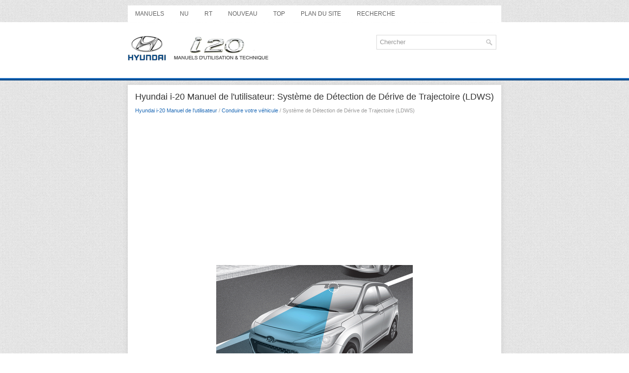

--- FILE ---
content_type: text/html; charset=UTF-8
request_url: https://www.hi20manuel.com/systgeme_de_dg_tection_de_dg_rive_de_trajectoire_ldws_-323.html
body_size: 3730
content:
<!DOCTYPE html>
<html xmlns="http://www.w3.org/1999/xhtml" lang="en-US">

<head profile="http://gmpg.org/xfn/11">
<meta name="viewport" content="width=device-width, initial-scale=1.0">
<meta http-equiv="Content-Type" content="text/html; charset=utf-8">
<title>Hyundai i-20 Manuel de l'utilisateur : Système de Détection de Dérive de Trajectoire (LDWS) : Conduire votre véhicule</title>
<link rel="stylesheet" href="style.css" type="text/css" media="screen, projection">
<link rel="shortcut icon" href="favicon.ico" type="image/x-icon">
<link href="media-queries.css" rel="stylesheet" type="text/css">
<!-- html5.js for IE less than 9 --><!--[if lt IE 9]>
<script src="http://html5shim.googlecode.com/svn/trunk/html5.js"></script>
<![endif]-->
<!-- css3-mediaqueries.js for IE less than 9 --><!--[if lt IE 9]>
<script src="http://css3-mediaqueries-js.googlecode.com/svn/trunk/css3-mediaqueries.js"></script>
<![endif]-->
<script async src="//pagead2.googlesyndication.com/pagead/js/adsbygoogle.js"></script>
<script>
     (adsbygoogle = window.adsbygoogle || []).push({
          google_ad_client: "ca-pub-5531416431908099",
          enable_page_level_ads: true
     });
</script>
</head>

<body>

<div class="i20hysaint">
	<div class="i20hyline">
		<ul>
			<li><a href="/">Manuels</a></li>
			<li title="Hyundai i-20 Notice d'utilisation"><a href="/hyundai_i_20_manuel_de_l_utilisateur-1.html">NU</a></li>
			<li title="Hyundai i-20 Revue Technique Automobile"><a href="/hyundai_i_20_gb_2014_2018_revue_technique_automobile-498.html">RT</a></li>
			<li><a href="/new.html">Nouveau</a></li>
			<li><a href="/top.html">Top</a></li>
			<li><a href="/sitemap.html">Plan du site</a></li>
			<li><a href="/search.php">Recherche</a></li>
		</ul>
	</div>
	<div class="i20hymoss">
		<a href="/">
		<img src="images/logo.png" alt="Hyundai i-20 manuels" title="Hyundai i-20 manuels"></a>

		<div id="search" title="Tapez et appuyez sur Entrée">
		<form method="get" id="searchform" action="/search.php">
		 <input value="Chercher" name="q" id="s" onblur="if (this.value == '')  {this.value = 'Chercher';}" onfocus="if (this.value == 'Chercher') {this.value = '';}" type="text">
		<input type="hidden" name="cx" value="partner-pub-5531416431908099:7102950198" />
    	<input type="hidden" name="cof" value="FORID:11" />
    	<input type="hidden" name="ie" value="UTF-8" />
    	<input src="/images/search.png" style="border:0pt none; vertical-align: top; float:left" type="image">
		</form></div>
	</div>

	<!-- #header -->
	<div class="i20hylands">
			<h1>Hyundai i-20 Manuel de l'utilisateur: Système de Détection de Dérive de Trajectoire (LDWS)</h1>
			<div class="i20hysubtext">
				<div style="font-size:11px; text-decoration:none; margin-top:5px;"><a href="hyundai_i_20_manuel_de_l_utilisateur-1.html">Hyundai i-20 Manuel de l'utilisateur</a> / <a href="conduire_votre_vg_hicule-259.html">Conduire votre véhicule</a> /  Système de Détection de Dérive de Trajectoire (LDWS)</div></div>
			<p><script async src="//pagead2.googlesyndication.com/pagead/js/adsbygoogle.js"></script>
<!-- hi20manuel.com top adaptve -->
<ins class="adsbygoogle"
     style="display:block"
     data-ad-client="ca-pub-5531416431908099"
     data-ad-slot="3738341367"
     data-ad-format="auto"
     data-full-width-responsive="true"></ins>
<script>
(adsbygoogle = window.adsbygoogle || []).push({});
</script></p>
			<p><p align="center"><img src="images/books/1/page_129.png" border="0"></p>
<p align="center"><img src="images/books/1/page_079.png" border="0"></p>
<p>Le Système de Détection de Dérive de Trajectoire détecte votre voie avec 
l&#39;appareil-photo sur le parebrise et vous avertit lorsque votre véhicule 
s&#39;écarte de cette voie.</p>
<p><img src="images/books/1/avertissement.png" align="texttop" border="0" height="16" width="16"> <i>AVERTISSEMENT</i></p>
<p><i>Lorsque vous utilisez le système de détection de dérive de trajectoire 
(LDWS), prendre les précautions suivantes :</i></p>
<ul>
	<li><i>Vérifiez toujours les conditions de circulation. Le LDWS ne fait pas 
	les changements de voie ni le stationnement sur la voie.</i></li>
	<li><i>Ne tournez pas le volant brusquement si le LDWS prévient que votre 
	véhicule quitte la voie.</i></li>
	<li><i>Si l&#39;appareil photo ne peut pas détecter la voie ou si la vitesse du 
	véhicule ne dépasse pas 60 km/h (38 mph), le LDWS ne sera pas en mesure de 
	vous signaler que le véhicule quitte la voie.</i></li>
	<li><i>Si votre véhicule est équipé de vitres teintées ou d&#39;autres types de 
	revêtements et accessoire du pare-brise avant, il se peut que le LDWS ne 
	fonctionne pas convenablement.</i></li>
	<li><i>Ne mettez pas l&#39;appareil photo en contact avec de l&#39;eau ou un autre 
	liquide car il pourrait être endommagé.</i></li>
	<li><i>Ne démontez aucune pièce de l&#39;appareil photo et n&#39;engendrez aucun 
	choc violent qui l&#39;endommagerait.</i></li>
	<li><i>Ne placez aucun objet reflétant la lumière sur le tableau de bord.</i></li>
	<li><i>Le fonctionnement du LDWS peut être influencé par plusieurs facteurs 
	(notamment les conditions environnementales). Il est de la responsabilité du 
	conducteur d&#39;être attentif à la route et de maintenir en permanence son 
	véhicule sa voie.</i></li>
</ul><ul><li><a href="/fonctionnement_ldws-324.html">Fonctionnement LDWS</a></li><li><a href="/tg_moin_lumineux_d_39_avertissement_et_message-325.html">Témoin lumineux d&#39;avertissement et message</a></li></ul></table></ul><div style="clear:both"></div><div align="center"><script async src="//pagead2.googlesyndication.com/pagead/js/adsbygoogle.js"></script>
<!-- hi20manuel.com bot adpatve -->
<ins class="adsbygoogle"
     style="display:block"
     data-ad-client="ca-pub-5531416431908099"
     data-ad-slot="1751962964"
     data-ad-format="auto"
     data-full-width-responsive="true"></ins>
<script>
(adsbygoogle = window.adsbygoogle || []).push({});
</script></div>
<div style="width: calc(50% - 10px); margin:5px; float:left">
<h5 style="margin:5px 0"><a href="pour_dg_sactiver_le_contrg_le_de_la_limite_de_vitesse_effectuez-322.html" style="text-decoration:none"><img src="images/previous.png" alt="" border="0" style="float:left; margin-right:3px;"><span>Pour désactiver le contrôle de la limite de vitesse, effectuez</span></a></h5>
   
l&#39;une des opérations suivantes:

	Appuyez sur le bouton .
	Appuyez sur le bouton . Le 
	système de régulation de vitesse se met en marche.
 ...
   </p></div>
<div style="width: calc(50% - 10px); margin:5px; float:left">
<h5 style="margin:5px 0"><a href="fonctionnement_ldws-324.html" style="text-decoration:none"><img src="images/next.png" alt="" border="0" style="float:right; margin-left:3px;"><span>Fonctionnement LDWS</span></a></h5>
   
A réaliser:
Appuyer sur le bouton LDWS avec le bouton Moteur Démarré/Arrêté en position 
ON. L&#39;indicateur (blanc) s&#39;allume sur le tableau.
Pour annuler:
Appuyer de nouveau sur le bo ...
   </p></div>
<div style="clear:both"></div><div style="margin-top:0px;">
   <h5 style="margin:5px 0">Autres materiaux:</h5><p><a href="fixer_un_systgeme_de_retenue_pour_enfants_avec_la_ceinture_sous_abdominale_diagonale-39.html"><span>Fixer un Système de Retenue pour Enfants avec la ceinture 
sous-abdominale/diagonale</span></a><br>
   Lorsque l&#39;on n&#39;utilise pas de système ISOFIX, tous les Systèmes de Retenue 
pour Enfants doivent être fixés à un siège arrière avec les ceintures ventrale 
ou la partie de la ceinture ventrale d&#39;une ceinture trois points.
Installation d&#39;un Système de Retenue pour Enfants � ...
   </p><p><a href="feu_de_croisement_volant_g_gauche_-453.html"><span>Feu de croisement (volant à gauche)</span></a><br>
   
Basé sur un écran de 10 m
1. Allumez les feux de croisement sans vous installer dans le véhicule.
2. La ligne d&#39;intersection doit être alignée sur celle de l&#39;image.
3. Lorsque vous orientez les feux de croisement, réglez l&#39;orientation 
verticale après avoir réglé l&#39;ori ...
   </p></div>
<script>
// <!--
document.write('<iframe src="counter.php?id=323" width=0 height=0 marginwidth=0 marginheight=0 scrolling=no frameborder=0></iframe>');
// -->

</script>
</p>
	</div>
	<!-- #main -->
</div>
	<div class="i20hyandafter">
			© 2016-2025 Kopyright www.hi20manuel.com<br /><!--LiveInternet counter--><script type="text/javascript"><!--
document.write("<img  style='border:0' src='http://counter.yadro.ru/hit?t14.5;r"+
escape(document.referrer)+((typeof(screen)=="undefined")?"":
";s"+screen.width+"*"+screen.height+"*"+(screen.colorDepth?
screen.colorDepth:screen.pixelDepth))+";u"+escape(document.URL)+
";h"+escape(document.title.substring(0,80))+";"+Math.random()+
"' alt='' title='' "+
"border=0 width=88 height=31>")//--></script><!--/LiveInternet-->

<div style="width:0;height:0;">
<!--LiveInternet counter--><img id="licntE3F7" width="0" height="0" style="border:0" 
title="LiveInternet: �������� ����� ���������� �� ��������"
src="[data-uri]"
alt=""/><script>(function(d,s){d.getElementById("licntE3F7").src=
"https://counter.yadro.ru/hit;Hyundai?t25.1;r"+escape(d.referrer)+
((typeof(s)=="undefined")?"":";s"+s.width+"*"+s.height+"*"+
(s.colorDepth?s.colorDepth:s.pixelDepth))+";u"+escape(d.URL)+
";h"+escape(d.title.substring(0,150))+";"+Math.random()})
(document,screen)</script><!--/LiveInternet-->
</div>

	</div>


</body>

</html>


--- FILE ---
content_type: text/html; charset=utf-8
request_url: https://www.google.com/recaptcha/api2/aframe
body_size: 250
content:
<!DOCTYPE HTML><html><head><meta http-equiv="content-type" content="text/html; charset=UTF-8"></head><body><script nonce="qkZ4V9YarUxb9ym8DbU1Jw">/** Anti-fraud and anti-abuse applications only. See google.com/recaptcha */ try{var clients={'sodar':'https://pagead2.googlesyndication.com/pagead/sodar?'};window.addEventListener("message",function(a){try{if(a.source===window.parent){var b=JSON.parse(a.data);var c=clients[b['id']];if(c){var d=document.createElement('img');d.src=c+b['params']+'&rc='+(localStorage.getItem("rc::a")?sessionStorage.getItem("rc::b"):"");window.document.body.appendChild(d);sessionStorage.setItem("rc::e",parseInt(sessionStorage.getItem("rc::e")||0)+1);localStorage.setItem("rc::h",'1765240148952');}}}catch(b){}});window.parent.postMessage("_grecaptcha_ready", "*");}catch(b){}</script></body></html>

--- FILE ---
content_type: text/css
request_url: https://www.hi20manuel.com/style.css
body_size: 1276
content:
html, body, div, span, applet, object, iframe,
h1, h2, h3, h4, h5, h6, p, blockquote, pre,
a, abbr, acronym, address, big, cite, code,
del, dfn, em, img, ins, kbd, q, s, samp,
small, strike, strong, sub, sup, tt, var,
b, u, i, center,
dl, dt, dd, ol, ul, li,
fieldset, form, label, legend,
table, caption, tbody, tfoot, thead, tr, th, td,
article, aside, canvas, details, embed,
figure, figcaption, footer, header, hgroup,
menu, nav, output, ruby, section, summary,
time, mark, audio, video {
	margin: 0;
	padding: 0;
	border: 0;
	font-size: 100%;
}
body {
    background: url('images/background-menu-secondary.png') left 159px repeat-x, url('images/background-over.png') left 45px repeat-x, url('images/background.png');
    color: #555555;
    font-family: Arial, Helvetica, Sans-serif;
    font-size: 13px;
    line-height: 1.5;
}
a {
    color: #1A67B5;
    text-decoration: none;
}

a:hover, a:focus {
    color: #2589EE;
    text-decoration: none;
}

a:focus {
    outline: none;
}
.i20hysaint {
    width: 760px;
    margin: 0 auto;
}
.i20hyline {
    padding: 0;
    height: 34px;
    background: #FFFFFF;
    z-index: 400;
    margin-top: 11px;
}
.i20hyline ul {
    margin: 0;
    padding: 0;
    list-style: none;
    list-style-type: none;
    line-height: 1.0;
}
.i20hyline ul li {
    float: left;
    position: relative;
}
.i20hyline ul li a {
    color: #606060;
    padding: 11px 15px;
	text-decoration: none;
    font-family: 'Oswald', sans-serif;
    font-size: 12px;
    text-transform: uppercase;
    font-weight: normal;
    margin: 0 2px 0 0;
    display:block;
}
.i20hyline ul a:hover {
    color: #2579CD;
    outline: 0;
    box-shadow: inset 0 2px 0 0 #2873BE;
}
.i20hymoss {
    height: auto;
    padding: 26px 0;
}
/* Search
----------------------------*/

#search {
    border: 1px solid #D8D8D8;
    background: #fff;
    text-align: left;
    padding: 6px 6px 6px 6px;
    width:230px;
    float:right;
    margin-right:10px;
    min-height:16px;
}

#search #s {
    background: none;
    color: #979797;
    border: 0;
    width: calc(100% - 16px);
    padding: 0;
    margin: 0;
    outline: none;
    float:left;
}

#content-search {
    width: 300px;
    padding: 15px 0;
}
.i20hylands {
    padding: 15px;
    background: #fff;
    -webkit-box-shadow: 0 0 9px 1px rgba(96,96,96,.15);
    box-shadow: 0 0 9px 1px rgba(96,96,96,.15);
    margin-top:15px;
    overflow:hidden;
}
.i20hyandafter {
    margin-bottom: 15px;
    color: #FFFFFF;
background: #135DA8;
text-align: center;
padding: 10px 0;
margin-top:10px;
}
.i20hylands h1 {
    color: #333333;
    margin: 0 0 10px 0;
    padding: 0;
    font-family: 'Oswald', sans-serif;
    font-size: 18px;
    line-height: 18px;
    font-weight: normal;
}
.i20hysubtext {
    color: #999999;
    font-size: 12px;
    line-height: 18px;
    padding: 0 0 10px 0;
}
.i20hylands p {	margin: 8px 0;
}
.i20hylands ul, .i20hylands ol {
	margin: 9px 0 9px 18px;
}
.i20hylands li {
	margin: 2px 0;
}
.i20hylands img {	height: auto;
	max-width: 100%;
}
.i20hylands table {	width: auto;
}

--- FILE ---
content_type: text/css
request_url: https://www.hi20manuel.com/media-queries.css
body_size: 270
content:
@media screen and (max-width: 768px) {
.i20hysaint {
    width: calc(100% - 10px);
}
.i20hyline {	clear:both;
	overflow: hidden;
}
.i20hyline ul li a {padding: 11px 5px;
font-size: 10px;
}
#search {clear:both;
	float:none;
	margin 0px auto;
	padding: 2px;
}
.i20hymoss {
    padding: 6px 0;
    cleart: both;
}
.i20hymoss img {
	max-width: 200px;
}
.i20hylands {
    padding: 5px;
}
.i20hylands h1 {
	font-size: 16px;
}
}